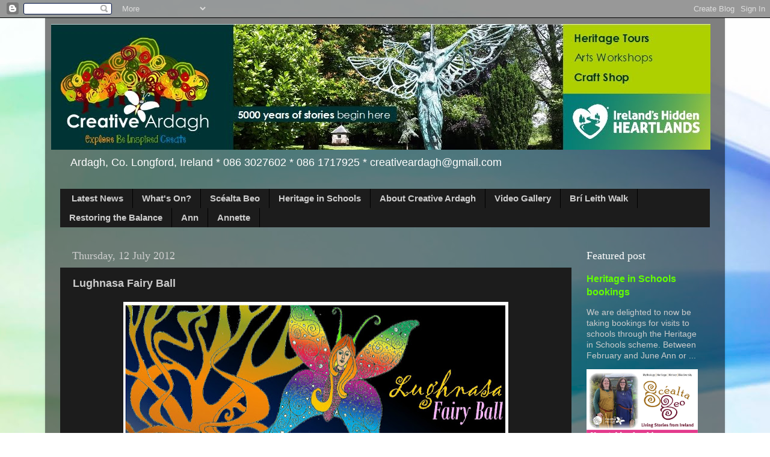

--- FILE ---
content_type: application/x-javascript;charset=UTF-8
request_url: https://www.tripadvisor.com/wejs?wtype=cdsscrollingravenarrow&uniq=270&locationId=10413983&lang=en_IE&border=true&display_version=2
body_size: 201
content:
(function(t,r,i,p){i=t.createElement(r);i.src="https://www.tripadvisor.ie/WidgetEmbed-cdsscrollingravenarrow?border=true&locationId=10413983&display_version=2&uniq=270&lang=en_IE";i.async=true;p=t.getElementsByTagName(r)[0];p.parentNode.insertBefore(i,p)})(document,"script");
